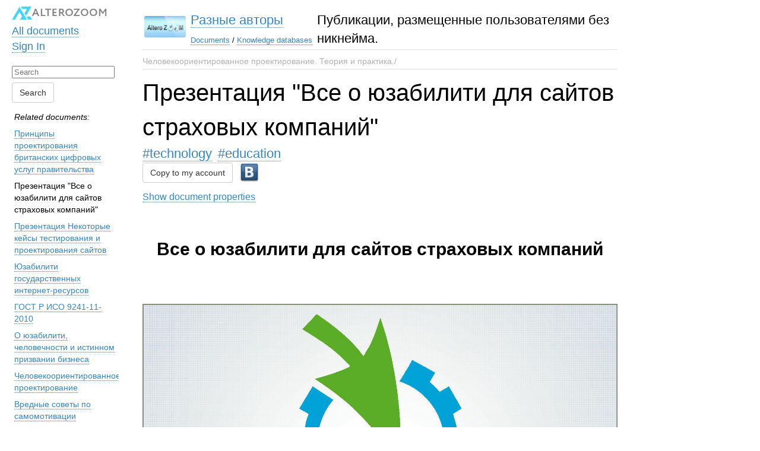

--- FILE ---
content_type: text/html; charset=utf-8
request_url: https://alterozoom.com/en/documents/8127.html
body_size: 809
content:
<!DOCTYPE html><html><head>
<title>Презентация "Все о юзабилити для сайтов страховых компаний"</title>
<meta name="keywords" content="юзабилити,страховые компании,презентация">
<meta name="description" content="">
<meta name="http-equiv" content="text/html; charset=utf-8">
<meta name="viewport" content="width=device-width, initial-scale=1.0, maximum-scale=1.0, user-scalable=0">
<link rel="stylesheet" type="text/css" href="/assets/document.css">
<script type="text/javascript" src="/assets/jquery.js"></script><script type="text/javascript" src="/assets/document_helper.js"></script><style type="text/css"></style>
</head><body>
<br><h1 align="center" data-az-hindex="1"><div class="simple_block" data-az-editor-element="">Все о юзабилити для сайтов страховых компаний</div></h1>
<br><br><img src="/images/46773_e7sfrtp8x03gkjhf.jpg" data-id="46773"><br><br><br><img src="/images/46774_ls78pu6cwuohesvr.jpg" data-id="46774"><br><br><br><img src="/images/46775_oshqm64z0g583xxc.jpg" data-id="46775"><br><br><br><img src="/images/46776_cuzmfsqlvntzu31b.jpg" data-id="46776"><br><br><br><img src="/images/46777_zeiuwd9vhwyo2dn4.jpg" data-id="46777"><br><br><br><img src="/images/46778_95xkmwvacw1c40jf.jpg" data-id="46778"><br><br><br><img src="/images/46779_vyl3etbx87dyw8j1.jpg" data-id="46779"><br><br><br><img src="/images/46780_gcs1h9ydcxnomqtm.jpg" data-id="46780"><br><br><br><img src="/images/46781_vhcc6vp51re2cfvp.jpg" data-id="46781"><br><br><br><img src="/images/46782_icq4rlxq756kczrg.jpg" data-id="46782"><br><br><br><img src="/images/46783_exwh2d4sm58j39cu.jpg" data-id="46783"><br><br><br><img src="/images/46784_4oeqaxwrsnfahf23.jpg" data-id="46784"><br><br><br><img src="/images/46785_i8v89lz73tgd2csp.jpg" data-id="46785"><br><br><br><img src="/images/46786_9ho1khyem3c455rc.jpg" data-id="46786"><br><br><br><img src="/images/46787_lyglo26d8065toat.jpg" data-id="46787"><br><br><br><img src="/images/46788_qaib7r3bt26or1us.jpg" data-id="46788"><br><br><br><img src="/images/46789_qoq5irr4mlx4x5jg.jpg" data-id="46789"><br><br><br><img src="/images/46790_rs7oektbuyrbf8rh.jpg" data-id="46790"><br><br><br>
</body></html>